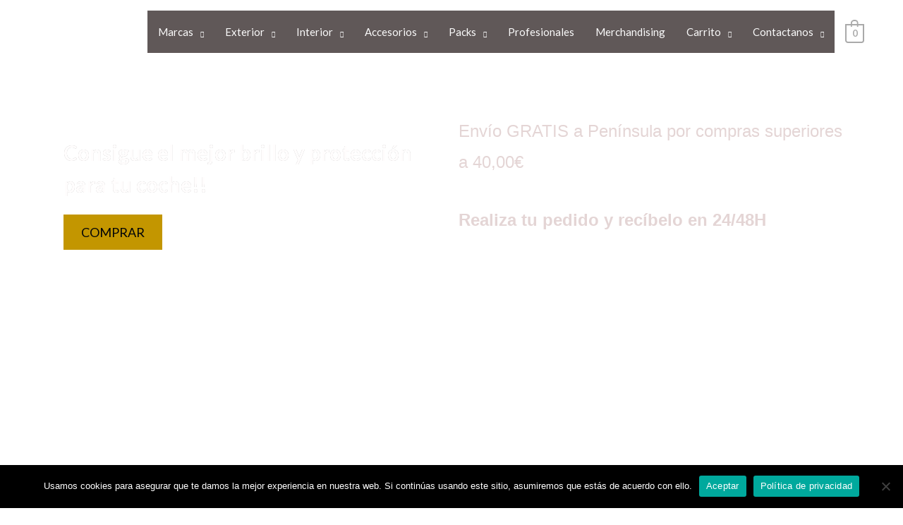

--- FILE ---
content_type: text/css
request_url: https://www.carcareproducts.store/wp-content/uploads/elementor/css/post-1407.css?ver=1767729541
body_size: 2670
content:
.elementor-1407 .elementor-element.elementor-element-5ffd1adc:not(.elementor-motion-effects-element-type-background), .elementor-1407 .elementor-element.elementor-element-5ffd1adc > .elementor-motion-effects-container > .elementor-motion-effects-layer{background-image:url("https://www.carcareproducts.store/wp-content/uploads/2025/09/AGS02535-scaled.jpeg");background-position:center center;background-repeat:no-repeat;background-size:cover;}.elementor-1407 .elementor-element.elementor-element-5ffd1adc > .elementor-background-overlay{background-color:#001d35;opacity:0.4;transition:background 0.3s, border-radius 0.3s, opacity 0.3s;}.elementor-1407 .elementor-element.elementor-element-5ffd1adc{transition:background 0.3s, border 0.3s, border-radius 0.3s, box-shadow 0.3s;padding:12% 0% 12% 0%;}.elementor-1407 .elementor-element.elementor-element-110fbd5 .elementor-heading-title{color:#FFFFFF;}.elementor-1407 .elementor-element.elementor-element-03c864f{width:var( --container-widget-width, 100% );max-width:100%;--container-widget-width:100%;--container-widget-flex-grow:0;text-align:left;}.elementor-1407 .elementor-element.elementor-element-03c864f > .elementor-widget-container{margin:20px 0px 20px 0px;}.elementor-1407 .elementor-element.elementor-element-03c864f.elementor-element{--flex-grow:0;--flex-shrink:0;}.elementor-1407 .elementor-element.elementor-element-03c864f .elementor-heading-title{text-shadow:0px 0px 0px rgba(0,0,0,0.3);color:#FFFDFD;}.elementor-1407 .elementor-element.elementor-element-78ab79a .elementor-button{background-color:var( --e-global-color-d354405 );fill:#000409;color:#000409;}.elementor-1407 .elementor-element.elementor-element-b9232c6{width:var( --container-widget-width, 100% );max-width:100%;--container-widget-width:100%;--container-widget-flex-grow:0;font-family:"Arial", Sans-serif;font-size:24px;color:#E4D5D5;}.elementor-1407 .elementor-element.elementor-element-b9232c6.elementor-element{--flex-grow:0;--flex-shrink:0;}.elementor-1407 .elementor-element.elementor-element-51d346dc:not(.elementor-motion-effects-element-type-background), .elementor-1407 .elementor-element.elementor-element-51d346dc > .elementor-motion-effects-container > .elementor-motion-effects-layer{background-color:#ffffff;}.elementor-1407 .elementor-element.elementor-element-51d346dc{transition:background 0.3s, border 0.3s, border-radius 0.3s, box-shadow 0.3s;padding:50px 0px 100px 0px;}.elementor-1407 .elementor-element.elementor-element-51d346dc > .elementor-background-overlay{transition:background 0.3s, border-radius 0.3s, opacity 0.3s;}.elementor-1407 .elementor-element.elementor-element-5ea21c56 > .elementor-background-overlay{background-color:#ffffff;opacity:0.95;transition:background 0.3s, border-radius 0.3s, opacity 0.3s;}.elementor-1407 .elementor-element.elementor-element-5ea21c56{transition:background 0.3s, border 0.3s, border-radius 0.3s, box-shadow 0.3s;margin-top:0px;margin-bottom:0px;padding:0px 0px 0px 0px;}.elementor-1407 .elementor-element.elementor-element-5997d09d{--e-image-carousel-slides-to-show:5;}.elementor-1407 .elementor-element.elementor-element-5997d09d > .elementor-widget-container{margin:0px 0px 0px 0px;padding:0px 15px 0px 15px;}.elementor-1407 .elementor-element.elementor-element-5997d09d .elementor-swiper-button.elementor-swiper-button-prev, .elementor-1407 .elementor-element.elementor-element-5997d09d .elementor-swiper-button.elementor-swiper-button-next{color:#000000;}.elementor-1407 .elementor-element.elementor-element-5997d09d .elementor-swiper-button.elementor-swiper-button-prev svg, .elementor-1407 .elementor-element.elementor-element-5997d09d .elementor-swiper-button.elementor-swiper-button-next svg{fill:#000000;}.elementor-1407 .elementor-element.elementor-element-3d2fe565 > .elementor-container > .elementor-column > .elementor-widget-wrap{align-content:center;align-items:center;}.elementor-1407 .elementor-element.elementor-element-3d2fe565{transition:background 0.3s, border 0.3s, border-radius 0.3s, box-shadow 0.3s;margin-top:50px;margin-bottom:0px;}.elementor-1407 .elementor-element.elementor-element-3d2fe565 > .elementor-background-overlay{transition:background 0.3s, border-radius 0.3s, opacity 0.3s;}.elementor-1407 .elementor-element.elementor-element-b107a2d:not(.elementor-motion-effects-element-type-background) > .elementor-widget-wrap, .elementor-1407 .elementor-element.elementor-element-b107a2d > .elementor-widget-wrap > .elementor-motion-effects-container > .elementor-motion-effects-layer{background-image:url("https://www.carcareproducts.store/wp-content/uploads/2024/06/S3-5.jpg");background-position:center left;background-repeat:no-repeat;background-size:cover;}.elementor-1407 .elementor-element.elementor-element-b107a2d > .elementor-element-populated >  .elementor-background-overlay{background-color:#000000;opacity:0.35;}.elementor-bc-flex-widget .elementor-1407 .elementor-element.elementor-element-b107a2d.elementor-column .elementor-widget-wrap{align-items:flex-end;}.elementor-1407 .elementor-element.elementor-element-b107a2d.elementor-column.elementor-element[data-element_type="column"] > .elementor-widget-wrap.elementor-element-populated{align-content:flex-end;align-items:flex-end;}.elementor-1407 .elementor-element.elementor-element-b107a2d > .elementor-element-populated{transition:background 0.3s, border 0.3s, border-radius 0.3s, box-shadow 0.3s;margin:10px 10px 10px 10px;--e-column-margin-right:10px;--e-column-margin-left:10px;padding:140px 40px 40px 40px;}.elementor-1407 .elementor-element.elementor-element-b107a2d > .elementor-element-populated > .elementor-background-overlay{transition:background 0.3s, border-radius 0.3s, opacity 0.3s;}.elementor-1407 .elementor-element.elementor-element-9871511 .elementor-heading-title{color:#ffffff;}.elementor-1407 .elementor-element.elementor-element-8436cf5{color:#ffffff;}.elementor-1407 .elementor-element.elementor-element-d5b6015:not(.elementor-motion-effects-element-type-background) > .elementor-widget-wrap, .elementor-1407 .elementor-element.elementor-element-d5b6015 > .elementor-widget-wrap > .elementor-motion-effects-container > .elementor-motion-effects-layer{background-image:url("https://www.carcareproducts.store/wp-content/uploads/2024/06/A1-APC-2.jpg");background-position:center center;background-repeat:no-repeat;background-size:cover;}.elementor-1407 .elementor-element.elementor-element-d5b6015 > .elementor-element-populated >  .elementor-background-overlay{background-color:#000000;opacity:0.35;}.elementor-bc-flex-widget .elementor-1407 .elementor-element.elementor-element-d5b6015.elementor-column .elementor-widget-wrap{align-items:flex-end;}.elementor-1407 .elementor-element.elementor-element-d5b6015.elementor-column.elementor-element[data-element_type="column"] > .elementor-widget-wrap.elementor-element-populated{align-content:flex-end;align-items:flex-end;}.elementor-1407 .elementor-element.elementor-element-d5b6015 > .elementor-element-populated{transition:background 0.3s, border 0.3s, border-radius 0.3s, box-shadow 0.3s;margin:10px 10px 10px 10px;--e-column-margin-right:10px;--e-column-margin-left:10px;padding:140px 40px 40px 40px;}.elementor-1407 .elementor-element.elementor-element-d5b6015 > .elementor-element-populated > .elementor-background-overlay{transition:background 0.3s, border-radius 0.3s, opacity 0.3s;}.elementor-1407 .elementor-element.elementor-element-66944ea .elementor-heading-title{color:#ffffff;}.elementor-1407 .elementor-element.elementor-element-885081d{color:#ffffff;}.elementor-1407 .elementor-element.elementor-element-d33c70c:not(.elementor-motion-effects-element-type-background) > .elementor-widget-wrap, .elementor-1407 .elementor-element.elementor-element-d33c70c > .elementor-widget-wrap > .elementor-motion-effects-container > .elementor-motion-effects-layer{background-image:url("https://www.carcareproducts.store/wp-content/uploads/2022/11/Towel-Bundle-Small-Details-6-1040x1300-1.jpg");background-position:center center;background-repeat:no-repeat;background-size:cover;}.elementor-1407 .elementor-element.elementor-element-d33c70c > .elementor-element-populated >  .elementor-background-overlay{background-color:#000000;opacity:0.35;}.elementor-bc-flex-widget .elementor-1407 .elementor-element.elementor-element-d33c70c.elementor-column .elementor-widget-wrap{align-items:flex-end;}.elementor-1407 .elementor-element.elementor-element-d33c70c.elementor-column.elementor-element[data-element_type="column"] > .elementor-widget-wrap.elementor-element-populated{align-content:flex-end;align-items:flex-end;}.elementor-1407 .elementor-element.elementor-element-d33c70c > .elementor-element-populated{transition:background 0.3s, border 0.3s, border-radius 0.3s, box-shadow 0.3s;margin:10px 10px 10px 10px;--e-column-margin-right:10px;--e-column-margin-left:10px;padding:140px 40px 40px 40px;}.elementor-1407 .elementor-element.elementor-element-d33c70c > .elementor-element-populated > .elementor-background-overlay{transition:background 0.3s, border-radius 0.3s, opacity 0.3s;}.elementor-1407 .elementor-element.elementor-element-a319ab3{width:100%;max-width:100%;text-align:left;}.elementor-1407 .elementor-element.elementor-element-a319ab3 > .elementor-widget-container{margin:0px 0px 0px -15px;padding:0px 0px 0px 0px;}.elementor-1407 .elementor-element.elementor-element-a319ab3 .elementor-heading-title{color:#ffffff;}.elementor-1407 .elementor-element.elementor-element-b7cf878{color:#ffffff;}.elementor-1407 .elementor-element.elementor-element-7f90fb31:not(.elementor-motion-effects-element-type-background) > .elementor-widget-wrap, .elementor-1407 .elementor-element.elementor-element-7f90fb31 > .elementor-widget-wrap > .elementor-motion-effects-container > .elementor-motion-effects-layer{background-image:url("https://www.carcareproducts.store/wp-content/uploads/2022/11/CEPILLOS.jpg");background-position:center right;background-repeat:no-repeat;background-size:cover;}.elementor-1407 .elementor-element.elementor-element-7f90fb31 > .elementor-element-populated >  .elementor-background-overlay{background-color:#000000;opacity:0.35;}.elementor-bc-flex-widget .elementor-1407 .elementor-element.elementor-element-7f90fb31.elementor-column .elementor-widget-wrap{align-items:flex-end;}.elementor-1407 .elementor-element.elementor-element-7f90fb31.elementor-column.elementor-element[data-element_type="column"] > .elementor-widget-wrap.elementor-element-populated{align-content:flex-end;align-items:flex-end;}.elementor-1407 .elementor-element.elementor-element-7f90fb31 > .elementor-element-populated{transition:background 0.3s, border 0.3s, border-radius 0.3s, box-shadow 0.3s;margin:10px 10px 10px 30px;--e-column-margin-right:10px;--e-column-margin-left:30px;padding:140px 40px 40px 40px;}.elementor-1407 .elementor-element.elementor-element-7f90fb31 > .elementor-element-populated > .elementor-background-overlay{transition:background 0.3s, border-radius 0.3s, opacity 0.3s;}.elementor-1407 .elementor-element.elementor-element-972155d .elementor-heading-title{color:#ffffff;}.elementor-1407 .elementor-element.elementor-element-1861740f{color:#ffffff;}.elementor-1407 .elementor-element.elementor-element-61949240 .elementor-button{border-style:solid;border-color:#ffffff;}.elementor-1407 .elementor-element.elementor-element-aa5737f > .elementor-container > .elementor-column > .elementor-widget-wrap{align-content:center;align-items:center;}.elementor-1407 .elementor-element.elementor-element-aa5737f{transition:background 0.3s, border 0.3s, border-radius 0.3s, box-shadow 0.3s;margin-top:50px;margin-bottom:0px;}.elementor-1407 .elementor-element.elementor-element-aa5737f > .elementor-background-overlay{transition:background 0.3s, border-radius 0.3s, opacity 0.3s;}.elementor-1407 .elementor-element.elementor-element-f81177a:not(.elementor-motion-effects-element-type-background) > .elementor-widget-wrap, .elementor-1407 .elementor-element.elementor-element-f81177a > .elementor-widget-wrap > .elementor-motion-effects-container > .elementor-motion-effects-layer{background-image:url("https://www.carcareproducts.store/wp-content/uploads/2024/11/5LSnowFoam-2-scaled.jpg");background-position:center center;background-repeat:no-repeat;background-size:cover;}.elementor-1407 .elementor-element.elementor-element-f81177a > .elementor-element-populated >  .elementor-background-overlay{background-color:#000000;opacity:0.35;}.elementor-bc-flex-widget .elementor-1407 .elementor-element.elementor-element-f81177a.elementor-column .elementor-widget-wrap{align-items:flex-end;}.elementor-1407 .elementor-element.elementor-element-f81177a.elementor-column.elementor-element[data-element_type="column"] > .elementor-widget-wrap.elementor-element-populated{align-content:flex-end;align-items:flex-end;}.elementor-1407 .elementor-element.elementor-element-f81177a > .elementor-element-populated{transition:background 0.3s, border 0.3s, border-radius 0.3s, box-shadow 0.3s;margin:10px 10px 10px 10px;--e-column-margin-right:10px;--e-column-margin-left:10px;padding:140px 40px 40px 40px;}.elementor-1407 .elementor-element.elementor-element-f81177a > .elementor-element-populated > .elementor-background-overlay{transition:background 0.3s, border-radius 0.3s, opacity 0.3s;}.elementor-1407 .elementor-element.elementor-element-6e952c7 .elementor-heading-title{color:#ffffff;}.elementor-1407 .elementor-element.elementor-element-90b1280{color:#ffffff;}.elementor-1407 .elementor-element.elementor-element-4b42b74:not(.elementor-motion-effects-element-type-background) > .elementor-widget-wrap, .elementor-1407 .elementor-element.elementor-element-4b42b74 > .elementor-widget-wrap > .elementor-motion-effects-container > .elementor-motion-effects-layer{background-image:url("https://www.carcareproducts.store/wp-content/uploads/2020/10/30bb0ba8-ce0a-4a46-95fe-80c8f855f1d4.jpg");background-position:center center;background-repeat:no-repeat;background-size:cover;}.elementor-1407 .elementor-element.elementor-element-4b42b74 > .elementor-element-populated >  .elementor-background-overlay{background-color:#000000;opacity:0.35;}.elementor-bc-flex-widget .elementor-1407 .elementor-element.elementor-element-4b42b74.elementor-column .elementor-widget-wrap{align-items:flex-end;}.elementor-1407 .elementor-element.elementor-element-4b42b74.elementor-column.elementor-element[data-element_type="column"] > .elementor-widget-wrap.elementor-element-populated{align-content:flex-end;align-items:flex-end;}.elementor-1407 .elementor-element.elementor-element-4b42b74 > .elementor-element-populated{transition:background 0.3s, border 0.3s, border-radius 0.3s, box-shadow 0.3s;margin:10px 10px 10px 10px;--e-column-margin-right:10px;--e-column-margin-left:10px;padding:140px 40px 40px 40px;}.elementor-1407 .elementor-element.elementor-element-4b42b74 > .elementor-element-populated > .elementor-background-overlay{transition:background 0.3s, border-radius 0.3s, opacity 0.3s;}.elementor-1407 .elementor-element.elementor-element-2e4cf23 .elementor-heading-title{color:#ffffff;}.elementor-1407 .elementor-element.elementor-element-ac59bdd{color:#ffffff;}.elementor-1407 .elementor-element.elementor-element-a74635f:not(.elementor-motion-effects-element-type-background) > .elementor-widget-wrap, .elementor-1407 .elementor-element.elementor-element-a74635f > .elementor-widget-wrap > .elementor-motion-effects-container > .elementor-motion-effects-layer{background-image:url("https://www.carcareproducts.store/wp-content/uploads/2024/06/Pulverizador-presion-espuma.jpg");background-position:center center;background-repeat:no-repeat;background-size:cover;}.elementor-1407 .elementor-element.elementor-element-a74635f > .elementor-element-populated >  .elementor-background-overlay{background-color:#000000;opacity:0.35;}.elementor-bc-flex-widget .elementor-1407 .elementor-element.elementor-element-a74635f.elementor-column .elementor-widget-wrap{align-items:flex-end;}.elementor-1407 .elementor-element.elementor-element-a74635f.elementor-column.elementor-element[data-element_type="column"] > .elementor-widget-wrap.elementor-element-populated{align-content:flex-end;align-items:flex-end;}.elementor-1407 .elementor-element.elementor-element-a74635f > .elementor-element-populated{transition:background 0.3s, border 0.3s, border-radius 0.3s, box-shadow 0.3s;margin:10px 4px 10px 10px;--e-column-margin-right:4px;--e-column-margin-left:10px;padding:140px 40px 40px 40px;}.elementor-1407 .elementor-element.elementor-element-a74635f > .elementor-element-populated > .elementor-background-overlay{transition:background 0.3s, border-radius 0.3s, opacity 0.3s;}.elementor-1407 .elementor-element.elementor-element-d6836d7 .elementor-heading-title{color:#ffffff;}.elementor-1407 .elementor-element.elementor-element-9c4afdd{color:#ffffff;}.elementor-1407 .elementor-element.elementor-element-3a2388e .elementor-button{border-style:solid;border-color:#ffffff;}.elementor-1407 .elementor-element.elementor-element-74bbb7a:not(.elementor-motion-effects-element-type-background) > .elementor-widget-wrap, .elementor-1407 .elementor-element.elementor-element-74bbb7a > .elementor-widget-wrap > .elementor-motion-effects-container > .elementor-motion-effects-layer{background-image:url("https://www.carcareproducts.store/wp-content/uploads/2024/08/IMG_4211.jpg");background-position:center center;background-repeat:no-repeat;background-size:cover;}.elementor-1407 .elementor-element.elementor-element-74bbb7a > .elementor-element-populated >  .elementor-background-overlay{background-color:#000000;opacity:0.38;}.elementor-bc-flex-widget .elementor-1407 .elementor-element.elementor-element-74bbb7a.elementor-column .elementor-widget-wrap{align-items:flex-end;}.elementor-1407 .elementor-element.elementor-element-74bbb7a.elementor-column.elementor-element[data-element_type="column"] > .elementor-widget-wrap.elementor-element-populated{align-content:flex-end;align-items:flex-end;}.elementor-1407 .elementor-element.elementor-element-74bbb7a > .elementor-element-populated{transition:background 0.3s, border 0.3s, border-radius 0.3s, box-shadow 0.3s;margin:10px -5px 10px 15px;--e-column-margin-right:-5px;--e-column-margin-left:15px;padding:140px 40px 40px 40px;}.elementor-1407 .elementor-element.elementor-element-74bbb7a > .elementor-element-populated > .elementor-background-overlay{transition:background 0.3s, border-radius 0.3s, opacity 0.3s;}.elementor-1407 .elementor-element.elementor-element-c644c71 .elementor-heading-title{color:#ffffff;}.elementor-1407 .elementor-element.elementor-element-2d0dc13{color:#ffffff;}.elementor-1407 .elementor-element.elementor-element-ec34dc0 .elementor-button{border-style:solid;border-color:#ffffff;}.elementor-1407 .elementor-element.elementor-element-2afe0c24 > .elementor-container > .elementor-column > .elementor-widget-wrap{align-content:center;align-items:center;}.elementor-1407 .elementor-element.elementor-element-2afe0c24:not(.elementor-motion-effects-element-type-background), .elementor-1407 .elementor-element.elementor-element-2afe0c24 > .elementor-motion-effects-container > .elementor-motion-effects-layer{background-color:#f4f4f4;}.elementor-1407 .elementor-element.elementor-element-2afe0c24 > .elementor-container{max-width:1400px;}.elementor-1407 .elementor-element.elementor-element-2afe0c24{transition:background 0.3s, border 0.3s, border-radius 0.3s, box-shadow 0.3s;padding:0px 0px 100px 0px;}.elementor-1407 .elementor-element.elementor-element-2afe0c24 > .elementor-background-overlay{transition:background 0.3s, border-radius 0.3s, opacity 0.3s;}.elementor-1407 .elementor-element.elementor-element-49806a8a{margin-top:0px;margin-bottom:0px;}.elementor-1407 .elementor-element.elementor-element-edbcb56 > .elementor-element-populated{text-align:center;padding:100px 0px 50px 0px;}.elementor-1407 .elementor-element.elementor-element-36b43d4e > .elementor-widget-container{margin:0px 0px 0px 0px;}.elementor-1407 .elementor-element.elementor-element-36b43d4e{text-align:center;}.elementor-1407 .elementor-element.elementor-element-f6943a6{--divider-border-style:solid;--divider-color:var( --e-global-color-d354405 );--divider-border-width:2px;}.elementor-1407 .elementor-element.elementor-element-f6943a6 > .elementor-widget-container{margin:0px 0px 0px 0px;}.elementor-1407 .elementor-element.elementor-element-f6943a6 .elementor-divider-separator{width:100px;margin:0 auto;margin-center:0;}.elementor-1407 .elementor-element.elementor-element-f6943a6 .elementor-divider{text-align:center;padding-block-start:5px;padding-block-end:5px;}.elementor-1407 .elementor-element.elementor-element-440e40f8 > .elementor-widget-container{margin:-49px 0px 0px 0px;padding:0px 30px 0px 30px;}.elementor-1407 .elementor-element.elementor-element-526a8a2{--spacer-size:50px;}.elementor-1407 .elementor-element.elementor-element-7eb3b49 > .elementor-widget-container{background-color:#000000;margin:0px 0px 0px 0px;padding:26px 5px 1px 5px;}.elementor-1407 .elementor-element.elementor-element-7eb3b49 .elementor-swiper-button.elementor-swiper-button-prev, .elementor-1407 .elementor-element.elementor-element-7eb3b49 .elementor-swiper-button.elementor-swiper-button-next{font-size:20px;}.elementor-1407 .elementor-element.elementor-element-3053ddc:not(.elementor-motion-effects-element-type-background), .elementor-1407 .elementor-element.elementor-element-3053ddc > .elementor-motion-effects-container > .elementor-motion-effects-layer{background-color:#ffffff;background-image:url("https://www.carcareproducts.store/wp-content/uploads/2024/07/CERAMIC-SPRAY-WAX-2-scaled.jpg");background-position:center center;background-repeat:no-repeat;background-size:cover;}.elementor-1407 .elementor-element.elementor-element-3053ddc > .elementor-background-overlay{background-color:transparent;background-image:linear-gradient(180deg, #000000 100%, rgba(17,107,191,0.39) 100%);opacity:0.37;transition:background 0.3s, border-radius 0.3s, opacity 0.3s;}.elementor-1407 .elementor-element.elementor-element-3053ddc{border-style:solid;border-width:1px 0px 1px 0px;border-color:rgba(0,0,0,0.08);transition:background 0.3s, border 0.3s, border-radius 0.3s, box-shadow 0.3s;margin-top:0px;margin-bottom:0px;padding:100px 100px 100px 100px;}.elementor-1407 .elementor-element.elementor-element-a41de63 .elementor-heading-title{color:#ffffff;}.elementor-1407 .elementor-element.elementor-element-05564e5 .elementor-heading-title{color:#ffffff;}.elementor-1407 .elementor-element.elementor-element-2b089b1{color:#ffffff;}.elementor-1407 .elementor-element.elementor-element-58925fed:not(.elementor-motion-effects-element-type-background), .elementor-1407 .elementor-element.elementor-element-58925fed > .elementor-motion-effects-container > .elementor-motion-effects-layer{background-color:#ffffff;background-image:url("https://www.carcareproducts.store/wp-content/uploads/2024/07/CERAMIC-FOAM-4.webp");background-position:center center;background-repeat:no-repeat;background-size:cover;}.elementor-1407 .elementor-element.elementor-element-58925fed > .elementor-background-overlay{background-color:transparent;background-image:linear-gradient(180deg, #000000 100%, rgba(17,107,191,0.39) 100%);opacity:0.69;transition:background 0.3s, border-radius 0.3s, opacity 0.3s;}.elementor-1407 .elementor-element.elementor-element-58925fed > .elementor-container{max-width:1600px;}.elementor-1407 .elementor-element.elementor-element-58925fed{border-style:solid;border-width:1px 0px 1px 0px;border-color:rgba(0,0,0,0.08);transition:background 0.3s, border 0.3s, border-radius 0.3s, box-shadow 0.3s;margin-top:18px;margin-bottom:0px;padding:100px 100px 100px 100px;}.elementor-1407 .elementor-element.elementor-element-9e6f260 .elementor-heading-title{color:#ffffff;}.elementor-1407 .elementor-element.elementor-element-04d8152 .elementor-heading-title{color:#ffffff;}.elementor-1407 .elementor-element.elementor-element-5194999{color:#ffffff;}.elementor-1407 .elementor-element.elementor-element-035f777 > .elementor-widget-container{margin:0px 0px 40px 0px;}.elementor-1407 .elementor-element.elementor-element-035f777 .elementor-heading-title{color:#ffffff;}.elementor-1407 .elementor-element.elementor-element-9f3c60a > .elementor-widget-container{background-color:#010000;margin:10px 10px 10px 10px;padding:15px 0px 0px 0px;}.elementor-1407 .elementor-element.elementor-element-9f3c60a .gallery-item img{border-style:solid;}.elementor-1407 .elementor-element.elementor-element-9f3c60a .gallery-item .gallery-caption{text-align:center;color:var( --e-global-color-astglobalcolor5 );font-family:var( --e-global-typography-primary-font-family ), Sans-serif;font-weight:var( --e-global-typography-primary-font-weight );}.elementor-1407 .elementor-element.elementor-element-0fe99a2{--divider-border-style:solid;--divider-color:#000;--divider-border-width:1px;}.elementor-1407 .elementor-element.elementor-element-0fe99a2 .elementor-divider-separator{width:100%;}.elementor-1407 .elementor-element.elementor-element-0fe99a2 .elementor-divider{padding-block-start:15px;padding-block-end:15px;}.elementor-1407 .elementor-element.elementor-element-64a5d7df{margin-top:100px;margin-bottom:0px;}.elementor-1407 .elementor-element.elementor-element-22533a71 > .elementor-element-populated{margin:10px 10px 10px 10px;--e-column-margin-right:10px;--e-column-margin-left:10px;}.elementor-1407 .elementor-element.elementor-element-6273c42b.elementor-position-right .elementor-image-box-img{margin-left:15px;}.elementor-1407 .elementor-element.elementor-element-6273c42b.elementor-position-left .elementor-image-box-img{margin-right:15px;}.elementor-1407 .elementor-element.elementor-element-6273c42b.elementor-position-top .elementor-image-box-img{margin-bottom:15px;}.elementor-1407 .elementor-element.elementor-element-6273c42b .elementor-image-box-wrapper .elementor-image-box-img{width:20%;}.elementor-1407 .elementor-element.elementor-element-6273c42b .elementor-image-box-img img{transition-duration:0.3s;}.elementor-1407 .elementor-element.elementor-element-15f8e79d > .elementor-element-populated{margin:10px 10px 10px 10px;--e-column-margin-right:10px;--e-column-margin-left:10px;}.elementor-1407 .elementor-element.elementor-element-33d5fff3.elementor-position-right .elementor-image-box-img{margin-left:15px;}.elementor-1407 .elementor-element.elementor-element-33d5fff3.elementor-position-left .elementor-image-box-img{margin-right:15px;}.elementor-1407 .elementor-element.elementor-element-33d5fff3.elementor-position-top .elementor-image-box-img{margin-bottom:15px;}.elementor-1407 .elementor-element.elementor-element-33d5fff3 .elementor-image-box-wrapper .elementor-image-box-img{width:20%;}.elementor-1407 .elementor-element.elementor-element-33d5fff3 .elementor-image-box-img img{transition-duration:0.3s;}.elementor-1407 .elementor-element.elementor-element-64309c0a > .elementor-element-populated{margin:10px 10px 10px 10px;--e-column-margin-right:10px;--e-column-margin-left:10px;}.elementor-1407 .elementor-element.elementor-element-6f13cd14.elementor-position-right .elementor-image-box-img{margin-left:15px;}.elementor-1407 .elementor-element.elementor-element-6f13cd14.elementor-position-left .elementor-image-box-img{margin-right:15px;}.elementor-1407 .elementor-element.elementor-element-6f13cd14.elementor-position-top .elementor-image-box-img{margin-bottom:15px;}.elementor-1407 .elementor-element.elementor-element-6f13cd14 .elementor-image-box-wrapper .elementor-image-box-img{width:20%;}.elementor-1407 .elementor-element.elementor-element-6f13cd14 .elementor-image-box-img img{transition-duration:0.3s;}.elementor-1407 .elementor-element.elementor-element-71c008e{--display:flex;--flex-direction:column;--container-widget-width:100%;--container-widget-height:initial;--container-widget-flex-grow:0;--container-widget-align-self:initial;--flex-wrap-mobile:wrap;}body.elementor-page-1407:not(.elementor-motion-effects-element-type-background), body.elementor-page-1407 > .elementor-motion-effects-container > .elementor-motion-effects-layer{background-color:#ffffff;}@media(max-width:1024px){.elementor-1407 .elementor-element.elementor-element-5ffd1adc{padding:80px 50px 80px 50px;}.elementor-1407 .elementor-element.elementor-element-110fbd5{text-align:left;}.elementor-1407 .elementor-element.elementor-element-03c864f > .elementor-widget-container{margin:30px 0px 30px 0px;padding:0px 0px 0px 0px;}.elementor-1407 .elementor-element.elementor-element-03c864f{text-align:left;}.elementor-1407 .elementor-element.elementor-element-5ea21c56{padding:0px 0px 0px 0px;}.elementor-1407 .elementor-element.elementor-element-5997d09d{--e-image-carousel-slides-to-show:3;}.elementor-1407 .elementor-element.elementor-element-b107a2d > .elementor-element-populated{padding:120px 20px 20px 20px;}.elementor-1407 .elementor-element.elementor-element-d5b6015 > .elementor-element-populated{padding:120px 20px 20px 20px;}.elementor-1407 .elementor-element.elementor-element-d33c70c > .elementor-element-populated{padding:120px 20px 20px 20px;}.elementor-1407 .elementor-element.elementor-element-7f90fb31:not(.elementor-motion-effects-element-type-background) > .elementor-widget-wrap, .elementor-1407 .elementor-element.elementor-element-7f90fb31 > .elementor-widget-wrap > .elementor-motion-effects-container > .elementor-motion-effects-layer{background-position:center left;}.elementor-1407 .elementor-element.elementor-element-7f90fb31 > .elementor-element-populated{padding:120px 20px 20px 20px;}.elementor-1407 .elementor-element.elementor-element-f81177a > .elementor-element-populated{padding:120px 20px 20px 20px;}.elementor-1407 .elementor-element.elementor-element-4b42b74 > .elementor-element-populated{padding:120px 20px 20px 20px;}.elementor-1407 .elementor-element.elementor-element-a74635f:not(.elementor-motion-effects-element-type-background) > .elementor-widget-wrap, .elementor-1407 .elementor-element.elementor-element-a74635f > .elementor-widget-wrap > .elementor-motion-effects-container > .elementor-motion-effects-layer{background-position:center left;}.elementor-1407 .elementor-element.elementor-element-a74635f > .elementor-element-populated{padding:120px 20px 20px 20px;}.elementor-1407 .elementor-element.elementor-element-74bbb7a:not(.elementor-motion-effects-element-type-background) > .elementor-widget-wrap, .elementor-1407 .elementor-element.elementor-element-74bbb7a > .elementor-widget-wrap > .elementor-motion-effects-container > .elementor-motion-effects-layer{background-position:center left;}.elementor-1407 .elementor-element.elementor-element-74bbb7a > .elementor-element-populated{padding:120px 20px 20px 20px;}.elementor-1407 .elementor-element.elementor-element-2afe0c24{padding:30px 30px 30px 30px;}.elementor-1407 .elementor-element.elementor-element-edbcb56 > .elementor-element-populated{padding:20px 0px 40px 0px;}.elementor-1407 .elementor-element.elementor-element-f6943a6 > .elementor-widget-container{margin:0px 0px 0px 0px;}.elementor-1407 .elementor-element.elementor-element-f6943a6 .elementor-divider{text-align:center;}.elementor-1407 .elementor-element.elementor-element-f6943a6 .elementor-divider-separator{margin:0 auto;margin-center:0;}.elementor-1407 .elementor-element.elementor-element-3053ddc{padding:60px 60px 60px 50px;}.elementor-1407 .elementor-element.elementor-element-58925fed{padding:60px 60px 60px 50px;}.elementor-1407 .elementor-element.elementor-element-64a5d7df{margin-top:50px;margin-bottom:0px;}.elementor-1407 .elementor-element.elementor-element-22533a71 > .elementor-element-populated{margin:40px 40px 40px 40px;--e-column-margin-right:40px;--e-column-margin-left:40px;}.elementor-1407 .elementor-element.elementor-element-6273c42b .elementor-image-box-wrapper .elementor-image-box-img{width:18%;}.elementor-1407 .elementor-element.elementor-element-15f8e79d > .elementor-element-populated{margin:40px 40px 40px 40px;--e-column-margin-right:40px;--e-column-margin-left:40px;}.elementor-1407 .elementor-element.elementor-element-33d5fff3 .elementor-image-box-wrapper .elementor-image-box-img{width:18%;}.elementor-1407 .elementor-element.elementor-element-64309c0a > .elementor-element-populated{margin:40px 40px 40px 40px;--e-column-margin-right:40px;--e-column-margin-left:40px;}.elementor-1407 .elementor-element.elementor-element-6f13cd14 .elementor-image-box-wrapper .elementor-image-box-img{width:18%;}}@media(max-width:767px){.elementor-1407 .elementor-element.elementor-element-5ffd1adc{padding:75px 25px 75px 25px;}.elementor-1407 .elementor-element.elementor-element-52a255f1 > .elementor-element-populated{padding:0px 0px 0px 0px;}.elementor-1407 .elementor-element.elementor-element-110fbd5{text-align:center;}.elementor-1407 .elementor-element.elementor-element-03c864f{text-align:center;}.elementor-1407 .elementor-element.elementor-element-b9232c6{text-align:center;font-size:14px;}.elementor-1407 .elementor-element.elementor-element-51d346dc{padding:50px 0px 40px 0px;}.elementor-1407 .elementor-element.elementor-element-5997d09d{--e-image-carousel-slides-to-show:2;}.elementor-1407 .elementor-element.elementor-element-a319ab3 > .elementor-widget-container{margin:0px 0px 0px 0px;}.elementor-1407 .elementor-element.elementor-element-7f90fb31 > .elementor-element-populated{margin:7px 9px 0px 10px;--e-column-margin-right:9px;--e-column-margin-left:10px;}.elementor-1407 .elementor-element.elementor-element-f81177a > .elementor-element-populated{margin:-32px 10px 5px 9px;--e-column-margin-right:10px;--e-column-margin-left:9px;}.elementor-1407 .elementor-element.elementor-element-a74635f > .elementor-element-populated{margin:4px 9px 0px 10px;--e-column-margin-right:9px;--e-column-margin-left:10px;}.elementor-1407 .elementor-element.elementor-element-74bbb7a > .elementor-element-populated{margin:14px 8px 0px 10px;--e-column-margin-right:8px;--e-column-margin-left:10px;}.elementor-1407 .elementor-element.elementor-element-2afe0c24{padding:50px 10px 10px 10px;}.elementor-1407 .elementor-element.elementor-element-49806a8a{padding:0px 0px 0px 0px;}.elementor-1407 .elementor-element.elementor-element-edbcb56 > .elementor-element-populated{padding:0px 0px 0px 0px;}.elementor-1407 .elementor-element.elementor-element-36b43d4e > .elementor-widget-container{margin:0px 0px -15px 0px;}.elementor-1407 .elementor-element.elementor-element-36b43d4e{text-align:center;}.elementor-1407 .elementor-element.elementor-element-f6943a6 > .elementor-widget-container{margin:30px 0px 0px 0px;padding:0px 0px 0px 0px;}.elementor-1407 .elementor-element.elementor-element-3053ddc{padding:0px 0px 0px 0px;}.elementor-1407 .elementor-element.elementor-element-8a29122{width:80%;}.elementor-1407 .elementor-element.elementor-element-8a29122 > .elementor-element-populated{padding:30px 30px 30px 20px;}.elementor-1407 .elementor-element.elementor-element-58925fed{padding:0px 0px 0px 0px;}.elementor-1407 .elementor-element.elementor-element-7d4bbf6{width:80%;}.elementor-1407 .elementor-element.elementor-element-7d4bbf6 > .elementor-element-populated{padding:30px 30px 30px 20px;}.elementor-1407 .elementor-element.elementor-element-9e6f260 > .elementor-widget-container{margin:1px 1px 1px 1px;padding:1px 1px 1px 1px;}.elementor-1407 .elementor-element.elementor-element-9e6f260{text-align:center;}.elementor-1407 .elementor-element.elementor-element-035f777 > .elementor-widget-container{margin:40px 0px 0px 0px;}.elementor-1407 .elementor-element.elementor-element-22533a71 > .elementor-element-populated{margin:20px 20px 20px 20px;--e-column-margin-right:20px;--e-column-margin-left:20px;}.elementor-1407 .elementor-element.elementor-element-6273c42b .elementor-image-box-img{margin-bottom:15px;}.elementor-1407 .elementor-element.elementor-element-15f8e79d > .elementor-element-populated{margin:20px 20px 20px 20px;--e-column-margin-right:20px;--e-column-margin-left:20px;}.elementor-1407 .elementor-element.elementor-element-33d5fff3 .elementor-image-box-img{margin-bottom:15px;}.elementor-1407 .elementor-element.elementor-element-64309c0a > .elementor-element-populated{margin:20px 20px 20px 20px;--e-column-margin-right:20px;--e-column-margin-left:20px;}.elementor-1407 .elementor-element.elementor-element-6f13cd14 .elementor-image-box-img{margin-bottom:15px;}}@media(min-width:768px){.elementor-1407 .elementor-element.elementor-element-d33c70c{width:23.976%;}.elementor-1407 .elementor-element.elementor-element-7f90fb31{width:26%;}.elementor-1407 .elementor-element.elementor-element-a74635f{width:24.976%;}.elementor-1407 .elementor-element.elementor-element-74bbb7a{width:25%;}}@media(max-width:1024px) and (min-width:768px){.elementor-1407 .elementor-element.elementor-element-8a29122{width:60%;}.elementor-1407 .elementor-element.elementor-element-3cd7eeb{width:40%;}.elementor-1407 .elementor-element.elementor-element-7d4bbf6{width:60%;}.elementor-1407 .elementor-element.elementor-element-e16e142{width:40%;}.elementor-1407 .elementor-element.elementor-element-22533a71{width:50%;}.elementor-1407 .elementor-element.elementor-element-15f8e79d{width:50%;}.elementor-1407 .elementor-element.elementor-element-64309c0a{width:50%;}}@media(min-width:1025px){.elementor-1407 .elementor-element.elementor-element-5ffd1adc:not(.elementor-motion-effects-element-type-background), .elementor-1407 .elementor-element.elementor-element-5ffd1adc > .elementor-motion-effects-container > .elementor-motion-effects-layer{background-attachment:fixed;}.elementor-1407 .elementor-element.elementor-element-b107a2d:not(.elementor-motion-effects-element-type-background) > .elementor-widget-wrap, .elementor-1407 .elementor-element.elementor-element-b107a2d > .elementor-widget-wrap > .elementor-motion-effects-container > .elementor-motion-effects-layer{background-attachment:scroll;}.elementor-1407 .elementor-element.elementor-element-d5b6015:not(.elementor-motion-effects-element-type-background) > .elementor-widget-wrap, .elementor-1407 .elementor-element.elementor-element-d5b6015 > .elementor-widget-wrap > .elementor-motion-effects-container > .elementor-motion-effects-layer{background-attachment:scroll;}.elementor-1407 .elementor-element.elementor-element-d33c70c:not(.elementor-motion-effects-element-type-background) > .elementor-widget-wrap, .elementor-1407 .elementor-element.elementor-element-d33c70c > .elementor-widget-wrap > .elementor-motion-effects-container > .elementor-motion-effects-layer{background-attachment:scroll;}.elementor-1407 .elementor-element.elementor-element-7f90fb31:not(.elementor-motion-effects-element-type-background) > .elementor-widget-wrap, .elementor-1407 .elementor-element.elementor-element-7f90fb31 > .elementor-widget-wrap > .elementor-motion-effects-container > .elementor-motion-effects-layer{background-attachment:scroll;}.elementor-1407 .elementor-element.elementor-element-f81177a:not(.elementor-motion-effects-element-type-background) > .elementor-widget-wrap, .elementor-1407 .elementor-element.elementor-element-f81177a > .elementor-widget-wrap > .elementor-motion-effects-container > .elementor-motion-effects-layer{background-attachment:scroll;}.elementor-1407 .elementor-element.elementor-element-4b42b74:not(.elementor-motion-effects-element-type-background) > .elementor-widget-wrap, .elementor-1407 .elementor-element.elementor-element-4b42b74 > .elementor-widget-wrap > .elementor-motion-effects-container > .elementor-motion-effects-layer{background-attachment:scroll;}.elementor-1407 .elementor-element.elementor-element-a74635f:not(.elementor-motion-effects-element-type-background) > .elementor-widget-wrap, .elementor-1407 .elementor-element.elementor-element-a74635f > .elementor-widget-wrap > .elementor-motion-effects-container > .elementor-motion-effects-layer{background-attachment:scroll;}.elementor-1407 .elementor-element.elementor-element-74bbb7a:not(.elementor-motion-effects-element-type-background) > .elementor-widget-wrap, .elementor-1407 .elementor-element.elementor-element-74bbb7a > .elementor-widget-wrap > .elementor-motion-effects-container > .elementor-motion-effects-layer{background-attachment:scroll;}.elementor-1407 .elementor-element.elementor-element-3053ddc:not(.elementor-motion-effects-element-type-background), .elementor-1407 .elementor-element.elementor-element-3053ddc > .elementor-motion-effects-container > .elementor-motion-effects-layer{background-attachment:fixed;}.elementor-1407 .elementor-element.elementor-element-58925fed:not(.elementor-motion-effects-element-type-background), .elementor-1407 .elementor-element.elementor-element-58925fed > .elementor-motion-effects-container > .elementor-motion-effects-layer{background-attachment:fixed;}}